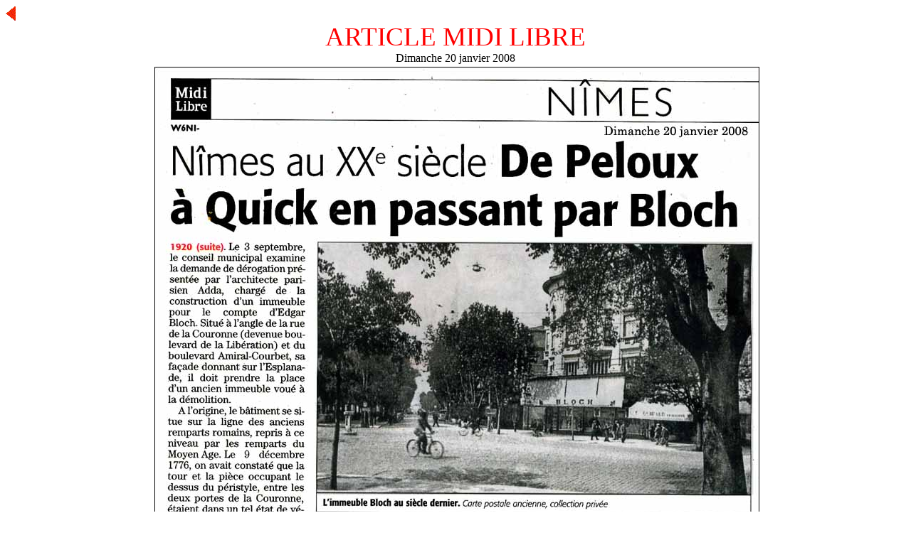

--- FILE ---
content_type: text/html
request_url: http://nemausensis.com/MidiLibre/article20jan2008.htm
body_size: 3121
content:
<html>
<head>
<title>ARTICLE MIDI LIBRE du 20 janvier 2008</title>
<meta name="GENERATOR" content="Namo WebEditor v5.0">
<meta name="description" content="Histoire de Nimes au d�but du XXe siecle, 1920 suite.">
</head>
<body>

<dl>
    <div align="left">
        <dt><a href="accueil.htm" target="_top"><img src="retour.gif" width="20" height="22" border="0"></a></div>
    <div align="center">
        <dt><font face="Arial Black" color="red"><span style="font-size:28pt;">ARTICLE 
        MIDI LIBRE</span></font>
    
    
        <dt>Dimanche 20 janvier 2008
    </div>
    <table align="center" border="0" width="90%">
        <tr>
            <td>
                <dl>
                    <div align="center">
                        <dt>&nbsp;<img src="Article20jan2008.jpg" width="850" height="1001" border="0">
                    </div>
                    <div align="left">
                        <dt>&nbsp;
                        <dt><span style="font-size:14pt;"><font face="Arial Black" color="red">En 
                        savoir plus sur NEMAUSENSIS.COM</font></span>
                    </div>

                    <dt><span style="font-size:14pt;"><font face="Arial Black" color="red">&gt; 
                    </font></span><a href="../Nimes/XXeSiecle/NimesBelleEpoque.htm" target="_top"><b><span style="font-size:12pt;">Cahiers 
                    d'histoire de N�mes - NIMES A LA BELLE EPOQUE</span></b></a>
                    <dt><span style="font-size:14pt;"><font face="Arial Black" color="red">&gt; 
                    </font></span><a href="nimesXIX/NimesXXe.pdf" target="_top"><b><span style="font-size:12pt;">Cahiers 
                    d'histoire de N�mes au d�but du XXe si�cle</span></b></a><b><span style="font-size:12pt;"> 
                    (version int�grale texte PDF)</span></b>
                    <dt><span style="font-size:14pt;"><font face="Arial Black" color="red">&gt; 
                    </font></span><a href="../Nimes/XIXeSiecle/NimesXIXe.htm" target="_top"><b><span style="font-size:12pt;">Cahiers 
                    d'histoire de N�mes au XIXe si�cle</span></b></a>                    <dt><span style="font-size:14pt;"><font face="Arial Black" color="red">&gt; 
                    </font></span><a href="nimesXIX/NimesXIXe.pdf" target="_top"><b><span style="font-size:12pt;">Cahiers 
                    d'histoire de N�mes au XIXe si�cle</span></b></a><b><span style="font-size:12pt;"> 
                    (version int�grale texte PDF)</span></b>                    <dt>&nbsp;                    <dt>&nbsp;
                    <dt><span style="font-size:14pt;"><font face="Arial Black" color="red">&gt; 
                    CONTACT </font></span><span style="font-size:12pt;"><font face="Arial"><a href="../MeContacter.htm"><b>Georges 
                    Mathon Webmaster</b></a></font></span>
                </dl>
            </td>
        </tr>
    </table>
    <div align="left">
        <dt><span style="font-size:12pt;"><font face="Arial">&nbsp;</font></span>
    </div>
</dl>
</body>
</html>